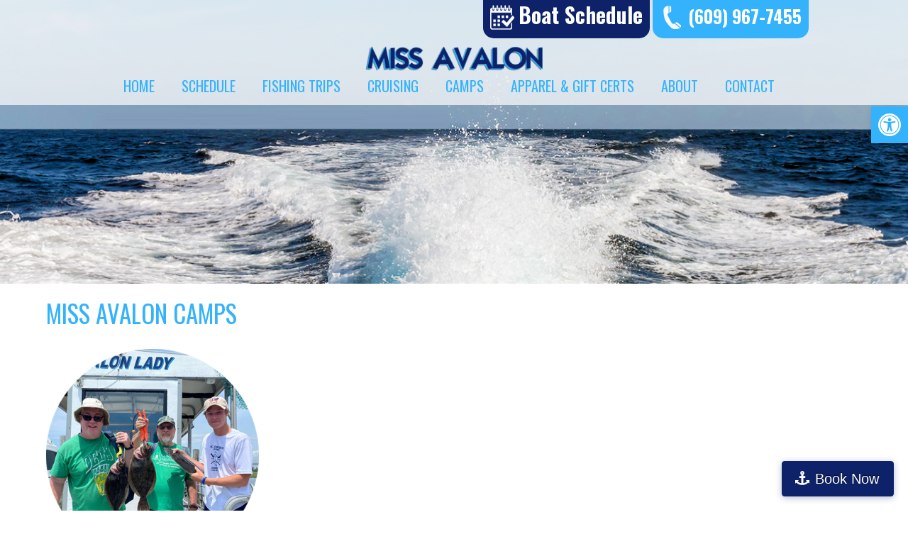

--- FILE ---
content_type: text/css
request_url: https://missavalon.com/wp-content/themes/vlm/style.css?ver=6.9
body_size: 12391
content:
/*
Theme Name: VLM
Theme URI: 
Author: VisionLine Media
Author URI: https://visionlinemedia.com/
Description:  An original theme.
Version: 1
License: GNU General Public License v2 or later
License URI: LICENSE
Text Domain: wp-bootstrap-starter
Tags: blog, custom-menu, featured-images, threaded-comments, translation-ready, right-sidebar, custom-background, e-commerce, theme-options, sticky-post, full-width-template
*/


body {
font-family: 'Open Sans', sans-serif;
    font-size: 16px;
    line-height: 1.42857143;
    color: #060606;
	background-color: #fff;
  margin: 0 auto;
  -webkit-font-smoothing: auto;
}
#logo {
    position: absolute;
    top: 55px;
    text-align: center;
    right: 0;
    left: 0;
    z-index: 9999;
    width: 529px;
    margin: 0 auto;
}
.so-widget-sow-tabs-default-e4c3ec3e16cb-7167 .sow-tabs .sow-tabs-tab-container .sow-tabs-tab .sow-tabs-title {
    line-height: 1;
    display: flex;
    align-items: center;
    font-family: 'oswald';
    text-transform: uppercase;
}
.lsow-posts-carousel .lsow-posts-carousel-item .lsow-read-more a:not(.lsow-button) {
    color: #000000 !important;
    font-size: 24px !important;
    line-height: 1;
    font-weight: 400 !important;
    text-transform: none !important;
    display: block;
    padding: 0;
    -webkit-transition: color 0.3s ease-in-out 0s;
    transition: color 0.3s ease-in-out 0s;
    text-align: right;
	
	
}
.lsow-posts-carousel .lsow-posts-carousel-item .lsow-read-more a:not(.lsow-button):after {
    display: none !important;

}


.lsow-portfolio-wrap .lsow-portfolio .lsow-portfolio-item .entry-title a {
    -webkit-transition: all .4s ease-in-out 0s;
    transition: all .4s ease-in-out 0s;
    color: #333;
    font-weight: 700;
}
.lsow-portfolio-wrap .lsow-portfolio .lsow-portfolio-item .lsow-project-image .lsow-image-info .lsow-post-title {
    padding: 10px;
    font-size: 18px;
    line-height: 28px;
    font-weight: 400;
    color: #fff;
    opacity: 1 !important;
    -webkit-transition: opacity .4s ease-in-out 0s;
    transition: opacity .4s ease-in-out 0s;
}
.lsow-portfolio-wrap .lsow-portfolio .lsow-portfolio-item .lsow-read-more a:not(.lsow-button) {
    color: #fff;
    font-size: 12px;
    line-height: 1;
    font-weight: 600;
    text-transform: uppercase;
    display: block;
    padding: 0;
    -webkit-transition: color 0.3s ease-in-out 0s;
    transition: color 0.3s ease-in-out 0s;
    position: relative;
    background-color: #dc0e0e;
    max-width: 100px;
    text-align: center;
    margin: 0px auto 0 auto;
    padding: 5px !important;
	color: #fff !important;
}
.news-right-sidebar {
    margin: 27px 0 0 0;
}
.wpspw_pro_post_thumb_widget {
	margin-top: 25px;
}

.news-title .widget-title {
	font-size: 40px;

	padding-top: 20px;
}
.home-reviews .widget-title {
	font-size: 40px;

	padding-top: 20px;
}
.testimonials-slider .widget-title {
	font-size: 40px;
	
	padding-top: 20px;
}
.services-title .widget-title {
	font-size: 40px;
	
	padding-top: 20px;
}

.home-events .widget-title {
	font-size: 40px;
	
	padding-top: 20px;
}
.home-logos-header .widget-title {
	font-size: 40px;
	
	padding-top: 20px;
}
.home-carousel .widget-title {
	font-size: 40px;
	
	padding-top: 20px;
}
.home-badge-text .widget-title {
	font-size: 35px;
	margin: 10px 0 10px 15px;
	padding-top: 20px;
	text-align: center;
}

.home-badge-text {
    font-size: 14px;
    text-align: center;
    margin: 90px auto 0 auto;
    padding: 0 20px !important;
    max-width: 600px;
}



.home-badge:hover {
	filter: brightness(1.2);
}

.home-post-thumbnail:hover {
	filter: brightness(1.2);
	
}
.home-badge h2 {
    padding: 10px 20px;
    color: #fff;
    background-color: rgb(222 135 3 / 75%);
    width: 100%;
}
.home-badge h2 a {

	color: #fff;
}
.home-badge-circle {
    text-align: center;
    width: 512px;
	height: 512px;
    border-radius: 500px;
    overflow: hidden;
	margin: 0 auto;
	-webkit-transition: all 300ms ease-in-out;
-moz-transition: all 300ms ease-in-out;
-ms-transition: all 300ms ease-in-out;
-o-transition: all 300ms ease-in-out;
transition: all 300ms ease-in-out;
}
.home-badge-circle .widget-title {
    background-color: rgb(13 34 104 / 60%);
    width: 512px;
    margin: 0 auto;
    position: relative;
    top: -190px;
    padding: 10px 0 150px 0;
}

.home-badge-circle .widget-title a {
    text-align: center;
    color: #fff;
    font-size: 60px;
    text-shadow: 1px 1px 1px #000;
    text-transform: none;
    font-weight: 300;
    position: relative;
    top: 20px;
}
.home-badge-circle:hover {
	filter: sepia(100%) saturate(300%) brightness(70%) hue-rotate(140deg);
}

.home-badge-circle-cta {
    margin: 0 auto;
    text-align: center;
}
.home-badge-circle-cta a {
    color: #fff;
    font-size: 12px;
    text-shadow: 1px 1px 1px #000;
    position: relative;
    top: -70px;
}
.home-badge-circle2 {
    text-align: center;
    width: 512px;
	height: 512px;
    border-radius: 500px;
    overflow: hidden;
	margin: 0 auto;
	-webkit-transition: all 300ms ease-in-out;
-moz-transition: all 300ms ease-in-out;
-ms-transition: all 300ms ease-in-out;
-o-transition: all 300ms ease-in-out;
transition: all 300ms ease-in-out;
}
.home-badge-circle2 .widget-title {
    background-color: rgb(52 179 252 / 60%);
    width: 512px;
    margin: 0 auto;
    position: relative;
    top: -190px;
   padding: 10px 50px 150px 50px;
}
.home-badge-circle2 .widget-title a {
    text-align: center;
    color: #fff;
    font-size: 30px;
    text-shadow: 1px 1px 1px #000;
    text-transform: uppercase;
}
.home-badge-circle2:hover {
filter: sepia(100%) saturate(300%) brightness(70%) hue-rotate(160deg);
}
.badge-header .widget-title {
	color: #fff;
	text-align: center;
	font-size: 54px;
	font-weight: 400;
	text-shadow: 1px 1px 1px #000;
	
}
.home-trips .widget-title {
	color: #fff;
	text-align: center;
	font-size: 54px;
	font-weight: 400;
	text-shadow: 1px 1px 1px #000;
	padding: 20px 0;
	
}
.customer-reviews .widget-title {
	color: #34b3fc;
	text-align: center;
	font-size: 54px;
	font-weight: 400;

	padding: 20px 0;
	
}
.badge-header {
    margin-top: -460px;
}
.home-badge-circle2 .widget-title a {
    text-align: center;
    color: #fff;
    font-size: 60px;
    text-shadow: 1px 1px 1px #000;
    text-transform: none;
    font-weight: 300;
    position: relative;
    top: 20px;
}
.home-blog-column {
    width: 31%;
    float: left;
    color: #fff;
    text-align: center;
    margin: 10px 12px;
	font-size: 12px;
}
.home-blog-column a { 
	color: #fff;
}

.home-blog-column .entry-title a {
	color: #99212f;
	font-weight: 700;
	text-transform: uppercase;
font-size: 20px;
	text-shadow: 1px 1px 1px #000;
	
}
.home-blog-column .entry-title {
    margin-bottom: 0;
    line-height: 1.2;
    padding-bottom: 0;
    margin-top: 10px;
    height: 58px;
}
.home-post-excerpt {
	background-color: #fff;
	padding: 0px 10px 10px 10px;
}
.home .post.hentry {
    margin-bottom: 0;
    width: 32%;
    float: left;
    color: #030303;
    margin: 10px 5px;
    font-size: 14px;
}
.home-read-more {
	background-image: url('images/more-link-arrow.png');
	background-position: right;
	background-repeat: no-repeat;
	font-family: 'open sans';
	font-size: 14px;
	color: #060606;
		padding: 20px 20px 20px 20px;
	border-radius: 5px;
		background-color: #ccc;	
	color: #000;
}
.post:nth-of-type(2n+1) .home-read-more {
background-image: url('images/more-link-arrow.png');
	background-position: right;
	background-repeat: no-repeat;
	background-color: #ccc;	
	color: #000;
}
.post:nth-of-type(2n+2) .home-read-more {
background-image: url('images/more-link-arrow.png');
	background-position: right;
	background-repeat: no-repeat;
background-color: #adadad;
	color: #fff;
}
.post:nth-of-type(2n+3) .home-read-more {
background-image: url('images/more-link-arrow.png');
	background-position: right;
	background-repeat: no-repeat;
	background-color: #333;
	color: #fff;
}
.post:nth-of-type(2n+1) .post-alternate a {
	color: #00aeef;
	text-transform: uppercase;
	font-weight: 900;
	font-size: 16px;
}
.post:nth-of-type(2n+2) .post-alternate a {
color: #ed1c24;
		text-transform: uppercase;
	font-weight: 900;
		font-size: 16px;
}
.post:nth-of-type(2n+3) .post-alternate a {
color: #777777;
		text-transform: uppercase;
	font-weight: 900;
		font-size: 16px;
}
.post-alternate {
    margin: 10px;
    height: 45px;
}
.post:nth-of-type(2n+1) .entry-content-alternate {
background-color: #a5e6c6;
	padding: 10px 12px;
}
.post:nth-of-type(2n+2) .entry-content-alternate {
background-color: #9bc2df;
	padding: 10px 12px;
}
.post:nth-of-type(2n+3) .entry-content-alternate {
background-color: pink;
	padding: 10px 12px;
}
.entry-content-home {
	    margin: 10px;
}

.page-blog-column {
    width: 31%;
    float: left;
    color: #000;
    text-align: center;
    margin: 10px 12px;
    font-size: 12px;
    min-height: 470px;
}
.page-blog-column .entry-title {
    margin-bottom: 0;
    line-height: 1.2;
    padding-bottom: 0;
    margin-top: 10px;
    height: 58px;
}
.page-blog-column .entry-title a {
	color: #333;
font-size: 18px;
	font-weight: 300;
}

border-bottom: 10px solid #fff;
    margin: 0 15px 0 0;
}
/** Jobs styling **/

body.single-jobs .wrap {
    padding-left: 0;
    padding-right: 0;
  
}
.job-post {
    max-width: 1151px !important;
	  margin-top: 80px !important;
	padding-top: 0 !important;
}

/** End Jobs styling **/
.team-column {
    text-align: center;
    width: 22%;
    float: left;
    background-color: #f1f1f1;
    margin: 0 10px 20px 10px;
    border: 1px solid #e7e7e7;
	padding: 10px;
}
.team-name {



}
.team-name a {
font-size: 20px;
	color: #333;
	font-weight: 700;
}
.team-position {
font-size: 16px;
	color: #333;
	font-weight: 400;
}
.team-thumbnail {
    border-radius: 200px !important;
    border: 5px solid #d5d5d5;
    overflow: hidden;
    margin: 0 15px;
}
.team-member-color {
	border-top: 5px solid #d5d5d5;
}
.event-color {
	display: none;
}
.so-widget-sow-tabs-default-e4c3ec3e16cb-7167 .sow-tabs .sow-tabs-tab-container {
    background-color: #34b3fc;
    display: flex;
    padding: 12px 10px 0px 10px;
    flex-wrap: wrap;
}
.mec-event-carousel-type2 .owl-next i, .mec-event-carousel-type2 .owl-prev i, .mec-event-carousel-type3 .owl-next i, .mec-event-carousel-type3 .owl-prev i, .mec-event-carousel-type4 .owl-next i, .mec-event-carousel-type4 .owl-prev i {
  font-size: 40px;
  color: #fff;
}
.mec-event-image {
display: flex;
  justify-content: center;
  align-items: center;
	width: 100% !important;
	height: 210px !important;
	overflow: hidden;
}
.mec-single-event .mec-event-export-module {
    display: none;
}
.mec-event-grid-classic .mec-event-title a {
    color: #202020 !important;
    transition: all .24s ease;
    font-family: 'open sans';
    font-weight: 700;
    font-size: 15px;
}
.mec-color, .mec-color-before :before, .mec-color-hover:hover, .mec-wrap .mec-color, .mec-wrap .mec-color-before :before, .mec-wrap .mec-color-hover:hover {
    color: #202020 !important;
}
.mec-bg-color, .mec-bg-color-hover:hover, .mec-wrap .mec-bg-color, .mec-wrap .mec-bg-color-hover:hover {
    background-color: #3347e4 !important;
}
.mec-wrap p {
    margin: 0 0 20px 0;
    color: #000000;
    font-size: 15px;
    line-height: 1.8;
    font-family: 'open sans';
}

.home-row1 {
	padding: 0 15px;
}
.home-row2 {
	padding: 0 15px;
}
.home-row3 {

}
.home-row4 {
	padding: 0 15px;
}
.home-column1 {
	padding: 0;
}
.home-column2 {
	padding: 0;
}
.home-column3 {

}
.home-column4 {
	padding: 0;
}
.post-thumbnail {
	float: right;
	margin: 10px;
}
.post-thumbnail2 {

	margin: 15px 0;
}
.post:nth-of-type(2n+1) .post-thumbnail-alternate {
	float: right;
	margin: 0 0px 10px 15px;
}
.post:nth-of-type(2n+2) .post-thumbnail-alternate {
	float: left;
	margin: 0 15px 10px 0;
}
.post:nth-of-type(2n+3) .post-thumbnail-alternate {
	float: right;
	margin: 0 0px 10px 15px;
}
.post:nth-of-type(2n+4) .post-thumbnail-alternate {
	float: left;
	margin: 0 15px 10px 0;
}

.post:nth-of-type(2n+5) .post-thumbnail-alternate {
	float: left;
	margin: 0 15px 10px 0;
}
.post:nth-of-type(2n+6) .post-thumbnail-alternate {
	float: right;
	margin: 0 0px 10px 15px;
}
blockquote {
    margin: 0 0 1rem;
    border-left: 5px solid #333;
    padding: 15px;
background-color: #f1f1f1;
}
.panel-title {
    padding: 10px 15px;
    background-color: #ccc;
    margin: 10px 0;
}
.panel-body {
	padding: 15px;
	border: 1px solid #ccc;
}

.featured {
	overflow: hidden;
}

.embed-responsive {
  position: relative;
  display: block;
  height: 0;
  padding: 0;
  overflow: hidden;
}
.embed-responsive .embed-responsive-item,
.embed-responsive iframe {
  position: absolute;
  top: 0;
  bottom: 0;
  left: 0;
  width: 100%;
  height: 100%;
  border: 0;
	 
}
.embed-responsive-16by9 {
  padding-bottom: 56.25%;
}
#home-section {
	
}
.top-widget {
    float: right;
    margin: 10px 0px 10px 20px;
    position: relative;
    z-index: 999;
}
.top-widget2 {

  float:right;
    color: #c42c3b;
    font-weight: 600;
    font-size: 14px;
    margin: 12px 0px 0px 10px;
    position: relative;
    z-index: 999;
}

.rollover {
    position: absolute;
    z-index: 9;
    top: 0;
	-webkit-transition: all 300ms ease-out;
-moz-transition: all 300ms ease-out;
-ms-transition: all 300ms ease-out;
-o-transition: all 300ms ease-out;
transition: all 300ms ease-out;
}
.rollover:hover {
opacity:0; 
filter:alpha(opacity=0); /* For IE8 and earlier */ 
}


.widget_sp_image:hover {

-webkit-filter: brightness(1.2); filter: brightness(1.2);
}
#header-wrapper {
height: 400px;
width: 100%;
}
.content-without-header {
    margin-top: 160px;
}
article,
aside,
details,
figcaption,
figure,
footer,
header,
main,
menu,
nav,
section,
summary {
  display: block;
}

audio,
canvas,
progress,
video {
  display: inline-block;
  vertical-align: baseline;
}

audio:not([controls]) {
  display: none;
  height: 0;
}

[hidden],
template {
  display: none;
}

a {
  background-color: transparent;
}

a:active,
a:hover {
  outline: 0;
}

dfn {
  font-style: italic;
}

mark {
  background: #ff0;
  color: #000;
}

small {
  font-size: 80%;
}

sub,
sup {
  font-size: 75%;
  line-height: 0;
  position: relative;
  vertical-align: baseline;
}

sup {
  top: -0.5em;
}

sub {
  bottom: -0.25em;
}

img {
  border: 0;
}

svg:not(:root) {
  overflow: hidden;
}

figure {
  margin: 1em 2.5rem;
}

hr {
    margin-top: 20px;
    margin-bottom: 20px;
    border: 0;
      border-top: 1px solid #cfcfcf;
    clear: both;
}

button {
  overflow: visible;
}

button,
select {
  text-transform: none;
}

button,
html input[type="button"],
input[type="reset"],
input[type="submit"] {
  -webkit-appearance: button;
  cursor: pointer;
}

button[disabled],
html input[disabled] {
  cursor: default;
}

button::-moz-focus-inner,
input::-moz-focus-inner {
  border: 0;
  padding: 0;
}

input {
  line-height: normal;
}

input[type="checkbox"],
input[type="radio"] {
  box-sizing: border-box;
  padding: 0;
}

input[type="number"]::-webkit-inner-spin-button,
input[type="number"]::-webkit-outer-spin-button {
  height: auto;
}



fieldset {
  border: 1px solid #c0c0c0;
  margin: 0 2px;
  padding: 0.35em 0.625em 0.75em;
}

legend {
  border: 0;
  padding: 0;
}

textarea {
  overflow: auto;
}

optgroup {
  font-weight: bold;
}

table {
  border-collapse: collapse;
  border-spacing: 0;
}

td,
th {
  padding: 0;
}

/*--------------------------------------------------------------
# Typography
--------------------------------------------------------------*/
.widget-title-footer {
	
}
.footer-widget-title {
	color: #fff;
	text-shadow: 1px 1px 1px #000;
	
}
.footer-widget {
	color: #102a84;
	font-family: 'oswald';
	font-size: 30px;
}
h1, h2, h3, h4, h5, h6 {
text-transform: uppercase;
	font-family: 'Oswald', sans-serif;
    font-weight: 700;
		color: #000;

}
h1 {
    font-size: 35px;
    padding: 0 0 10px 0;
    text-transform: uppercase;
    margin: 0 0 10px 0;

}
.homepage-content {
color: #fff;
	text-shadow: 1px 1px 1px #000;
}
.homepage-content h1 {
color: #fff;
	text-shadow: 1px 1px 1px #000;
	font-size: 110px;
}
h2 {
  font-size: 25px;
  padding-bottom: 0.3em;
  line-height: 1.25;
	color: #0d2268;
	font-weight: 400;
	text-transform: none;
}
h3 {
  font-size: 22px;
    line-height: 1.1;
		color: #0d2268;
	font-weight: 400;
	text-transform: none;
}
h4 {
  font-size: 20px;
   line-height: 1.1;
}
h5 {
    font-size: 24px;
    padding: 10px 0 0 0;
    margin: 0;
    font-weight: 400;
    text-shadow: 1px 1px 1px black;
	   line-height: 1.1;
}
.entry-meta {
	
margin: 10px 0;
}
p {
  margin-bottom: 1.5em;
}
h1.entry-title {
    font-size: 35px;
    margin: 20px 0;
	color: #34b3fc;
	font-weight: 400;
}
h2.entry-title {
}
h3.widget-title {
  font-size: 1.2rem;
}
.position {
	font-weight: 700;
	margin: 0 0 15px 0;
	font-size: 19px;
}
.news-row .entry-title {
    height: 50px;
    font-size: 19px;
    padding: 5px 0;
}
.news-row .post.hentry {
    margin-bottom: 0;
    width: 32%;
    float: left;
    color: #030303;
    margin: 10px 5px;
    font-size: 14px;
}
/*--------------------------------------------------------------
# Elements
--------------------------------------------------------------*/
img {
  height: auto;
  /* Make sure images are scaled correctly. */
  max-width: 100%;
  /* Adhere to container width. */
}

figure {
  margin: 1em 0;
  /* Extra wide images within figure tags don't overflow the content area. */
}

table {
  margin: 0 0 1.5em;
  width: 100%;
}

/*--------------------------------------------------------------
# IDX Impress Showcase
--------------------------------------------------------------*/
.idx-wrapper-template-default #header-wrapper {
display: none !important;
}
.idx-wrapper-template-default .col-lg-9 {
	width: 100% !important ;
	-ms-flex: 0 0 100% !important ;
    flex: 0 0 100% !important ;
    max-width: 100% !important ;
	margin-top: 130px !important;
}
.idx-wrapper-template-default .widget-area {
	display: none;
}
.impress-showcase-property {
    text-align: left;
    font-size: 14px;
    width: 32% !important;
    float: left;
    margin: 25px 7px;
	background-color: #fff;
	padding: 5px;
	box-shadow: 0 0 10px #000;
	min-height: 415px;
}
.impress-showcase-property span.impress-price {
    font-size: 24px;
    display: block;
    text-decoration: none;
    color: #333;
}
.impress-showcase-property, .impress-showcase-property p {
    text-align: left;
    font-size: 14px;
    color: #333;
}


.impress-row {
    width: auto !important;
    margin-left: -15px !important;
    margin-right: -15px !important;
    max-width: none !important;
}
@media screen and (min-width: 768px) {
	
  body:not(.theme-preset-active) #page-sub-header h1 {
    font-size: 3.750rem;
  }
  body:not(.theme-preset-active) #page-sub-header {
    font-size: 1.25rem;
  }
}
@media screen and (min-width: 992px) {
  #page-sub-header p {
    max-width: 43rem;
    margin: 0 auto;
  }
}
/*--------------------------------------------------------------
## Links
--------------------------------------------------------------*/
/*--------------------------------------------------------------
## Menus
--------------------------------------------------------------*/
.move-over a {
	margin-left: 540px !important;
}
.navbar-nav {
  position: relative;
  left: 395px;
  top: -10px;
}
body:not(.theme-preset-active) #masthead .navbar-nav > li > a {
	font-family: 'oswald';
    color: #34b3fc;
    padding: 40px 38px;
    font-weight: 400;
    font-size: 24px;
    text-transform: uppercase;
    background: url(images/menu-bullet.png);
    background-repeat: no-repeat;
       background-position: center 135px;
	
	 -webkit-transition: all 300ms ease-in-out;
-moz-transition: all 300ms ease-in-out;
-ms-transition: all 300ms ease-in-out;
-o-transition: all 300ms ease-in-out;
transition: all 300ms ease-in-out;
	  white-space: nowrap;
}
body:not(.theme-preset-active) #masthead .navbar-nav > li:first-child > a {

}
body:not(.theme-preset-active) #masthead .navbar-nav > li:last-child > a {

}
body:not(.theme-preset-active) #masthead .navbar-nav > li > a:hover {
   color: #34b3fc;
	
    background: url(images/menu-bullet.png);
    background-repeat: no-repeat;
    background-position: center;
	
}


body:not(.theme-preset-active) #masthead .navbar-nav > li.current_page_item > a {
   color: #34b3fc;
}
.dropdown-menu {
    position: absolute;
    top: 100%;
    left: 0;
    z-index: 1000;
    display: none;
    float: left;
    min-width: 10rem;
    padding: .5rem 0;
    margin: .125rem 0 0;
    font-size: 14px;
    color: #212529;
    text-align: left;
    list-style: none;
    background-color: #fff;
    background-clip: padding-box;
    border: 1px solid rgba(0,0,0,.15);
    border-radius: 0;
    text-transform: uppercase;
    box-shadow: 0 0 7px 0px rgba(0, 0, 0, 0.3);
}
.dropdown-item {
    display: block;
    width: 100%;
    padding: .25rem 1.5rem;
    clear: both;
    font-weight: 400;
    text-align: inherit;
    white-space: nowrap;
    background-color: transparent;
    border: 0;
 font-family: 'oswald';
    color: #34b3fc;
	font-size: 16px;
	 -webkit-transition-duration: 0.3s;
  transition-duration: 0.3s;
  -webkit-transition-property: color, background-color;
  transition-property: color, background-color;
}
.dropdown-item:hover { 
	color: #ccc !important;
}

.dropdown-toggle::after {
    display: none;
}
.navbar-brand {
  height: auto;
}

.navbar-toggle .icon-bar {
  background: #000 none repeat scroll 0 0;
}

.dropdown-menu .dropdown-toggle::after {
  border-bottom: 0.3em solid transparent;
  border-left: 0.3em solid;
  border-top: 0.3em solid transparent;
}

.dropdown.menu-item-has-children .dropdown.menu-item-has-children {
    position: relative;
}

.dropdown.menu-item-has-children .dropdown.menu-item-has-children>.dropdown-menu {
    top: 0;
    left: 100%;
    margin-top: -6px;
    margin-left: -1px;
    -webkit-border-radius: 0 6px 6px 6px;
    -moz-border-radius: 0 6px 6px;
    border-radius: 0 6px 6px 6px;
}
.dropdown.menu-item-has-children .dropdown.menu-item-has-children:hover>.dropdown-menu {
    display: block;
}

.dropdown.menu-item-has-children .dropdown.menu-item-has-children>a:after {
    display: block;
    content: " ";
    float: right;
    width: 0;
    height: 0;
    border-color: transparent;
    border-style: solid;
    border-width: 5px 0 5px 5px;
    border-left-color: #ccc;
    margin-top: 5px;
    margin-right: -10px;
}

.dropdown.menu-item-has-children .dropdown.menu-item-has-children:hover>a:after {
    border-left-color: #fff;
}

.dropdown.menu-item-has-children .dropdown.menu-item-has-children.pull-left {
    float: none;
}

.dropdown.menu-item-has-children .dropdown.menu-item-has-children.pull-left>.dropdown-menu {
    left: -100%;
    margin-left: 10px;
    -webkit-border-radius: 6px 0 6px 6px;
    -moz-border-radius: 6px 0 6px 6px;
    border-radius: 6px 0 6px 6px;
}
.navbar-expand-xl {
    -ms-flex-flow: row nowrap;
    flex-flow: row nowrap;
    -ms-flex-pack: end;
    justify-content: flex-end;
}
/* Small menu. */
.menu-toggle,
.main-navigation.toggled ul {
  display: block;
}

.dropdown-item {
  line-height: 1.2;
  padding-bottom: 0.313rem;
  padding-top: 0.313rem;
	white-space:nowrap;
}

.dropdown-menu {
  min-width: 12.500rem;
}

.dropdown .open .dropdown-menu {
  display: block;
  left: 12.250em;
  top: 0;
}


.dropdown-menu .dropdown-item:hover {
  background: transparent;
}
.dropdown-menu .dropdown-item:focus {
color: #000;
}
.justify-content-end {
    -ms-flex-pack: start!important;
    justify-content: flex-start!important;
}
.container-fluid {
  width: 100%;
  max-width: 1440px;
}
/* =Top Menu
-------------------------------------------------------------- */
/*Use this if edge to edge design
 * 
 *  
*/
#top-menu-container {
    display: block;
    max-width: 1870px;
    margin: 0 auto;
}

.top-menu {
	float: right;
	margin: 0;
    padding: 0;
}
#top-menu-wrapper {
    width: 100%;
    top: 0px;
    margin: auto;

}
.top-menu li {
	display: inline;
	list-style-type: none;
}

.top-menu li a {
font-family: 'oswald';
    color: #fff;
    font-size: 25px;
    
    font-weight: 700;
}
.nav-phone {
    position: relative;
 
    background-image: url(images/icon-phone.png) !important;
    background-position: 15px center !important;
    background-repeat: no-repeat !important;
    padding: 22px 10px 15px 50px !important;
    border-radius: 0 0 15px 15px;
    background-color: #34b3fc;
}
.nav-schedule {
	
    position: relative;

    background-image: url(images/icon-calendar.png) !important;
    background-position: 10px center !important;
    background-repeat: no-repeat !important;
    padding: 22px 10px 15px 50px !important;
    border-radius: 0 0 15px 15px;
    background-color: #0d2268;
}
.nav-schedule a {
	font-size: 30px !important;
}
.mega-nav-phone {
    background-image: url(images/icon-phone.png) !important;
    background-position: 0 10px !important;
    background-repeat: no-repeat !important;
    padding: 0px 0px 0px 10px !important;
}
.nav-search {
	 background-image: url(images/icon-search.png) !important;
    background-position: 0 12px !important;
    background-repeat: no-repeat !important;
    padding: 10px 0px 10px 20px !important;
}
.mega-nav-search {
    background-image: url(images/icon-search.png) !important;
    background-position: 0 10px !important;
    background-repeat: no-repeat !important;
    padding: 0px 0px 0px 15px !important;
}
.top-menu > li:first-child > a {
	border-left: none;
}
.top-menu li a:hover {
	color: #ccc;
}
.blog-nav .active:after {
    display: none;
}
.caret {
    display: none;
}
.search-menu a {
	color: #664069!important;
	font-size: 15px !important;
	font-weight: 400 !important;
}

.hover-underline-animation {
   
    margin: 0;
    padding: 0;
	 
   
    background-repeat: no-repeat;
    background-position: 0 8px;
}
.hover-underline-animation a {
    display: inline-block;
    position: relative;
    margin: 0;
    padding: 0;
	
}
.hover-underline-animation a:after {
  content: '';
  position: absolute;
  width: 100%;
  transform: scaleX(0);
  height: 5px;
  bottom: 0;
  left: 0;
  background-color: #1eb6bb;
  transform-origin: bottom left;
  transition: transform 0.20s ease-out;
}

.hover-underline-animation a:hover:after {
  transform: scaleX(1);
  transform-origin: bottom left;
}



.nav-link {
    display: block;
    padding: .5rem 1rem;
    font-size: 16px;
    color: #333;
	text-transform: uppercase;
	font-weight: 700;
	
}
.navbar-nav .dropdown-menu {
    position: absolute;
    float: none;
}
#main-header {
    position: fixed;
	height: 148px;
    z-index: 9999;
    width: 100%;
     background-color: rgba(255, 255, 255, 0.7);
    padding: 0px 0;
	-webkit-transition: background 300ms ease-in-out;
-moz-transition: background 300ms ease-in-out;
-ms-transition: background 300ms ease-in-out;
-o-transition: background 300ms ease-in-out;
transition: background 300ms ease-in-out;
}

#masthead nav {
  padding-left: 0;
  padding-right: 0;
	
	
}
.site-header {

    height: 30px;
    padding: 5px 0;
    position: relative;
    top: 0px;
   
}
.make-opaque {
	background-color: #fff !important;
}
.navbar-brand {
    display: none;
}
.navbar-brand > a {
  color: rgba(0, 0, 0, 0.9);
  font-size: 1.1rem;
  outline: medium none;
  text-decoration: none;
  color: #fff;
  font-weight: 700;
}

.navbar-brand > a:visited, .navbar-brand > a:hover {
  text-decoration: none;
}

#page-sub-header {
  position: relative;
  padding-top: 5rem;
  padding-bottom: 0;
  text-align: center;
  font-size: 1.25rem;
  background-size: cover !important;
	
}

body:not(.theme-preset-active) #page-sub-header h1 {
  line-height: 1.6;
  font-size: 4rem;
  color: #563e7c;
  margin: 0 0 1rem;
  border: 0;
  padding: 0;
}

#page-sub-header p {
  margin-bottom: 0;
  line-height: 1.4;
  font-size: 1.25rem;
  font-weight: 300;
}
body:not(.theme-preset-active) #page-sub-header p {
color: #212529;
}
a.page-scroller {
  color: #333;
  font-size: 2.6rem;
  display: inline-block;
  margin-top: 2rem;
}


@media screen and (min-width: 37.5em) {
  .menu-toggle {
    display: none;
  }
}
@media screen and (min-width: 769px) {
  .dropdown-menu li > .dropdown-menu {
    right: -9.875rem;
    top: 1.375rem;
  }
}

.site-main .comment-navigation,
.site-main .posts-navigation,
.site-main .post-navigation {
  margin: 0 0 1.5em;
  overflow: hidden;
}

.comment-navigation .nav-previous,
.posts-navigation .nav-previous,
.post-navigation .nav-previous {
  float: left;
  width: 50%;
}

.comment-navigation .nav-next,
.posts-navigation .nav-next,
.post-navigation .nav-next {
  float: right;
  text-align: right;
  width: 50%;
}
.comment-content.card-block {
  padding: 20px;
}

.navigation.post-navigation {
  padding-top: 1.875rem;
}

.post-navigation .nav-previous a,
.post-navigation .nav-next a {
	font-size: 14px;
  border: 0px solid #ddd;
  border-radius: 0;
  display: inline-block;
  padding: 0.313rem 0.875rem;
  text-decoration: none;
}

.post-navigation .nav-next a::after {
  content: " \2192";
}

.post-navigation .nav-previous a::before {
  content: "\2190 ";
}

.post-navigation .nav-previous a:hover,
.post-navigation .nav-next a:hover {
  background: #eee none repeat scroll 0 0;
}
.post-category {
	padding: 0 0 15px 0;
}

/*--------------------------------------------------------------
# Accessibility
--------------------------------------------------------------*/
/* Text meant only for screen readers. */
.screen-reader-text {
  clip: rect(1px, 1px, 1px, 1px);
  position: absolute !important;
  height: 1px;
  width: 1px;
  overflow: hidden;
  word-wrap: normal !important;
  /* Many screen reader and browser combinations announce broken words as they would appear visually. */
}
.screen-reader-text:focus {
  background-color: #f1f1f1;
  border-radius: 3px;
  box-shadow: 0 0 2px 2px rgba(0, 0, 0, 0.6);
  clip: auto !important;
  color: #21759b;
  display: block;
  font-size: 14px;
  font-size: 0.875rem;
  font-weight: bold;
  height: auto;
  left: 0.313rem;
  line-height: normal;
  padding: 0.938rem 1.438rem 0.875rem;
  text-decoration: none;
  top: 0.313rem;
  width: auto;
  z-index: 100000;
  /* Above WP toolbar. */
}

/* Do not show the outline on the skip link target. */
#content[tabindex="-1"]:focus {
  outline: 0;
}

/*--------------------------------------------------------------
# Alignments
--------------------------------------------------------------*/
.alignleft {
  display: inline;
  float: left;
  margin-right: 1.5em;
}

.alignright {
  display: inline;
  float: right;
  margin-left: 1.5em;
}

.aligncenter {
  clear: both;
  display: block;
  margin-left: auto;
  margin-right: auto;
}

a img.alignright {
  float: right;
  margin: 0.313rem 0 1.25rem 1.25rem;
}

a img.alignnone {
  margin: 0.313rem 1.25rem 1.25rem 0;
}

a img.alignleft {
  float: left;
  margin: 0.313rem 1.25rem 1.25rem 0;
}

a img.aligncenter {
  display: block;
  margin-left: auto;
  margin-right: auto;
}

.wp-caption.alignnone {
  margin: 0.313rem 1.25rem 1.25rem 0;
}

.wp-caption.alignleft {
  margin: 0.313rem 1.25rem 1.25rem 0;
}

.wp-caption.alignright {
  margin: 0.313rem 0 1.25rem 1.25rem;
}

/*--------------------------------------------------------------
# Clearings
--------------------------------------------------------------*/
.clear:before,
.clear:after,
.entry-content:before,
.entry-content:after,
.comment-content:before,
.comment-content:after,
.site-header:before,
.site-header:after,
.site-content:before,
.site-content:after,
.site-footer:before,
.site-footer:after {
  content: "";
  display: table;
  table-layout: fixed;
}

.clear:after,
.entry-content:after,
.comment-content:after,
.site-header:after,
.site-content:after,
.site-footer:after {
  clear: both;
}

/*--------------------------------------------------------------
# Widgets
--------------------------------------------------------------*/
.widget {

}
.widget select {
  max-width: 100%;
}

.widget_search .search-form input[type="submit"] {
  display: none;
}

.nav > li > a:focus,
.nav > li > a:hover {
  background-color: #eee;
  text-decoration: none;
}
.half-rule {
  width: 6rem;
  margin: 2.5rem 0;
}
.widget_categories .nav-link {
  display: inline-block;
}

/*--------------------------------------------------------------
# Content
--------------------------------------------------------------*/
/*--------------------------------------------------------------
## Posts and pages
--------------------------------------------------------------*/
#content.site-content {

background-color: #fff;

}
.sticky .entry-title::before {
  content: '\f08d';
  font-family: "Font Awesome\ 5 Free";
  font-size: 1.563rem;
  left: -2.5rem;
  position: absolute;
  top: 0.375rem;
  font-weight: 900;
}

.sticky .entry-title {
  position: relative;
}

.single .byline, .group-blog .byline {
    display: none;
}

.page-content,
.entry-content,
.entry-summary {

}

.page-links {
  clear: both;
  margin: 0 0 1.5em;
}

.page-template-blank-page .entry-content,
.blank-page-with-container .entry-content {
  margin-top: 0;
}

.post.hentry {
  margin-bottom: 0;
}

.posted-on, .byline, .comments-link {
  color: #9a9a9a;
}

.entry-title > a {
  color: inherit;
}

/*--------------------------------------------------------------
## Comments
--------------------------------------------------------------*/
.comment-content a {
  word-wrap: break-word;
}

.bypostauthor {
  display: block;
}

.comment-body .pull-left {
  padding-right: 0.625rem;
}

.comment-list .comment {
  display: block;
}

.comment-list {
  padding-left: 0;
}

.comments-title {
  font-size: 1.125rem;
}

.comment-list .pingback {
  border-top: 1px solid rgba(0, 0, 0, 0.125);
  padding: 0.563rem 0;
}

.comment-list .pingback:first-child {
  border: medium none;
}

/*--------------------------------------------------------------
# Infinite scroll
--------------------------------------------------------------*/
/* Globally hidden elements when Infinite Scroll is supported and in use. */
.infinite-scroll .posts-navigation,
.infinite-scroll.neverending .site-footer {
  /* Theme Footer (when set to scrolling) */
  display: none;
}

/* When Infinite Scroll has reached its end we need to re-display elements that were hidden (via .neverending) before. */
.infinity-end.neverending .site-footer {
  display: block;
}

/*--------------------------------------------------------------
# Media
--------------------------------------------------------------*/
.page-content .wp-smiley,
.entry-content .wp-smiley,
.comment-content .wp-smiley {
  border: none;
  margin-bottom: 0;
  margin-top: 0;
  padding: 0;
}

/* Make sure embeds and iframes fit their containers. */
embed,
iframe,
object {
  max-width: 100%;
}

/*--------------------------------------------------------------
## Captions
--------------------------------------------------------------*/
.wp-caption {
  background: #f1f1f1 none repeat scroll 0 0;
  border: 1px solid #f0f0f0;
  max-width: 96%;
  padding: 0.313rem 0.313rem 0;
  text-align: center;
}
.wp-caption img[class*="wp-image-"] {
  border: 0 none;
  height: auto;
  margin: 0;
  max-width: 100%;
  padding: 0;
  width: auto;
}
.wp-caption .wp-caption-text {
  font-size: 0.688rem;
  line-height: 1.063rem;
  margin: 0;
  padding: 0.625rem;
}

.wp-caption-text {
  text-align: center;
}

/*--------------------------------------------------------------
## Galleries
--------------------------------------------------------------*/
.gallery {
  margin-bottom: 1.5em;
}

.gallery-item {
  display: inline-block;
  text-align: center;
  vertical-align: top;
  width: 100%;
}
.gallery-item .gallery-columns-2 {
  max-width: 50%;
}
.gallery-item .gallery-columns-3 {
  max-width: 33.33333%;
}
.gallery-item .gallery-columns-4 {
  max-width: 25%;
}
.gallery-item .gallery-columns-5 {
  max-width: 20%;
}
.gallery-item .gallery-columns-6 {
  max-width: 16.66667%;
}
.gallery-item .gallery-columns-7 {
  max-width: 14.28571%;
}
.gallery-item .gallery-columns-8 {
  max-width: 12.5%;
}
.gallery-item .gallery-columns-9 {
  max-width: 11.11111%;
}

.gallery-caption {
  display: block;
}

/*--------------------------------------------------------------
# Plugin Compatibility
--------------------------------------------------------------*/
/*--------------------------------------------------------------
## Woocommerce
--------------------------------------------------------------*/

mark {
   display: none;
}


.woocommerce-page #header-wrapper {
	display: none;
}
.woocommerce-page .site-main {
	margin-top: 190px;
	
}
.widget_shopping_cart {
    
}
.shop-sidebar-title {
	font-size: 18px;
	text-transform: uppercase;
}
#navContainer {
    margin-top: 190px;
    border: 1px solid #c3c3c3;
    padding: 20px;
    margin-bottom: 20px;
}
#navContainer .nav-link {
    display: block;
    padding: .5rem 1rem;
    font-size: 16px;
    color: #333;
	text-transform: uppercase;
	font-weight: 700;
	border-bottom: 1px solid #ccc;
	
}
.woocommerce-content {
	margin-top: 15px;
}
.woocommerce span.onsale {
    min-height: 3.236em;
    min-width: 3.236em;
    padding: .202em;
    font-size: 1em;
    font-weight: 700;
    position: absolute;
    text-align: center;
    line-height: 3.236;
    top: -.5em;
    left: -.5em;
    margin: 0;
    border-radius: 100%;
    background-color: #333333;
    color: #fff;
    font-size: .857em;
    z-index: 9;
}
.woocommerce form .form-row textarea {
    height: 200px;
    line-height: 1.5;
    display: block;
    box-shadow: none;
    width: 100% !important;
    min-width: 400px;
}
.woocommerce div.product p.price, .woocommerce div.product span.price {
    color: #414141;
    font-size: 1.25em;
    font-weight: 700;
}
.woocommerce ul.products li.product .price {
    color: #414141;
    display: block;
    font-weight: 700;
    margin-bottom: 0.5em;
    font-size: .857em;
}
.shop_table.shop_table_responsive.woocommerce-cart-form__contents button[type="submit"], .form-row.place-order button[type="submit"], .single-product .summary.entry-summary button[type="submit"] {
   
    -webkit-transition: color 0.15s ease-in-out, background-color 0.15s ease-in-out, border-color 0.15s ease-in-out, -webkit-box-shadow 0.15s ease-in-out;
    transition: color 0.15s ease-in-out, background-color 0.15s ease-in-out, border-color 0.15s ease-in-out, -webkit-box-shadow 0.15s ease-in-out;
    -o-transition: color 0.15s ease-in-out, background-color 0.15s ease-in-out, border-color 0.15s ease-in-out, box-shadow 0.15s ease-in-out;
    transition: color 0.15s ease-in-out, background-color 0.15s ease-in-out, border-color 0.15s ease-in-out, box-shadow 0.15s ease-in-out;
    transition: color 0.15s ease-in-out, background-color 0.15s ease-in-out, border-color 0.15s ease-in-out, box-shadow 0.15s ease-in-out, -webkit-box-shadow 0.15s ease-in-out;
    padding: 0.5rem 1.25rem;
    color: #fff;
    background-color: #34b3fc;
    border-color: #34b3fc;
    float: right;

}
.woocommerce #respond input#submit, .woocommerce a.button, .woocommerce button.button, .woocommerce input.button {
    color: #ffffff;
    background-color: #34b3fc;
    border-radius: 9px;
}
.woocommerce-cart-form .shop_table .coupon .input-text {
  width: 8.313rem !important;
}

.variations_form .variations .value > select {
  margin-bottom: 0.625rem;
}

.woocommerce-MyAccount-content .col-1,
.woocommerce-MyAccount-content .col-2 {
  max-width: 100%;
}

/*--------------------------------------------------------------
## Elementor
--------------------------------------------------------------*/
.elementor-page article .entry-footer {
  display: none;
}

.elementor-page.page-template-fullwidth #content.site-content {
  padding-bottom: 0;
  padding-top: 0;
}

.elementor-page .entry-content {
  margin-top: 0;
}

/*--------------------------------------------------------------
## Visual Composer
--------------------------------------------------------------*/
.vc_desktop article .entry-footer {
  display: none;
}

.vc_desktop #content.site-content {
  padding-bottom: 0;
  padding-top: 0;
}

.vc_desktop .entry-content {
  margin-top: 0;
}

/*--------------------------------------------------------------
# Footer
--------------------------------------------------------------*/
/* =Footer Menu

----------------------------------------------------------- */

.footer-menu {
	margin-left: 0;
    padding: 0;
}

.footer-menu li {
	display: inline;
	list-style-type: none;
}
.footer-menu li a {
	border-left: 1px solid #333;
	color: #333;
	padding: 0 8px;
}
.footer-menu > li:first-child > a {
    border-left: none;
    padding: 0 8px 0 0;
}
.footer-menu li a:hover {
	color: #222;
}
.footer-menu > li:first-child > a {
	border-left: none;
	padding: 0 8px 0 0;
}

.mapp-layout{
  width:100% !important;
  overflow: hidden;
}
.mapp-dir-addr {
    width: 100% !important;

}
.mapp-dir-arrows {
    width: 10px;
    height: 12px;
    background-position: -10px -489px;
    position: relative;
    top: 0px;
    left: 97%;
}
a {
	color: #34b3fc;
}
#blog-footer {
	background-color: #fff;
	padding: 15px 0;
}

.copyright a {
		font-size: 12px;
	color: #102a84;
}
.copyright {
		color: #34b3fc;
  font-size:12px;
  margin-bottom: 0;
  text-align: left;
}

.footer-1 {
	
}
.footer-1 .footer-widget-title {

}
.footer-2 {

}
.footer-2 .footer-widget-title {
	
}
.footer-3 {

}
.footer-3 .footer-widget-title {
	
}
.mapp-layout .mapp-iw * {
    text-shadow: none;
}



/*--------------------------------------------------------------
# For Smart Slider
--------------------------------------------------------------*/


/*--------------------------------------------------------------
# For Testimonial Slider
--------------------------------------------------------------*/
div#n2-ss-3 .n2-style-8297e68a2ed211acb18fb2bcebe1e271-dot {
    background: RGBA(0,0,0,0);
    opacity: 1;
    padding: 15px 15px 15px 15px;
    box-shadow: none;
    border: 0px solid RGBA(0,0,0,1);
    border-radius: 50px;
    margin: 2px;
 background-image: url(images/btn-off.png) !important;
    background-repeat: no-repeat !important;
    background-position: top center !important;
}

div#n2-ss-3 .n2-style-8297e68a2ed211acb18fb2bcebe1e271-dot.n2-active, div#n2-ss-3 .n2-style-ed487331a3a3c622dec16b6cb3fcd77c-dot:HOVER, div#n2-ss-3 .n2-style-ed487331a3a3c622dec16b6cb3fcd77c-dot:FOCUS {
    background: RGBA(29,129,249,0);
    background-image: url(images/btn-on.png) !important;
    background-repeat: no-repeat !important;
    background-position: top center !important;
}


/*--------------------------------------------------------------
# For Home Slider
--------------------------------------------------------------*/
div#n2-ss-2 .n2-style-b4c18763f0ad03a770e42052b6725e2e-dot.n2-active, div#n2-ss-2 .n2-style-b4c18763f0ad03a770e42052b6725e2e-dot:HOVER, div#n2-ss-2 .n2-style-b4c18763f0ad03a770e42052b6725e2e-dot:FOCUS {
    background: RGBA(255,255,255,0);
     background-image: url(images/btn-on.png) !important;
    background-position: top center;
    background-repeat: no-repeat;
}
div#n2-ss-2 .n2-style-b4c18763f0ad03a770e42052b6725e2e-dot {
    background: RGBA(255,255,255,0);
    opacity: 1;
    padding: 15px 15px 15px 15px;
    box-shadow: none;
    border: 0px solid RGBA(0,0,0,1);
    border-radius: 50px;
    margin: 4px;
      background-image: url(images/btn-off.png) !important;
    background-repeat: no-repeat;
    background-position: top center;
}


/*--------------------------------------------------------------
# For News Picture Left Slider
--------------------------------------------------------------*/
div#n2-ss-4 .n2-style-5e570d15f1c418b6ef8c88b6b399e259-dot {
    background: RGBA(29,129,249,0);
    opacity: 1;
    padding: 15px 15px 15px 15px;
    box-shadow: none;
    border: 0px solid RGBA(0,0,0,1);
    border-radius: 50px;
    margin: 0 2px;
      background-image: url(images/btn-off.png) !important;
    background-position: top center;
    background-repeat: no-repeat;
}
div#n2-ss-4 .n2-style-5e570d15f1c418b6ef8c88b6b399e259-dot.n2-active, div#n2-ss-4 .n2-style-5e570d15f1c418b6ef8c88b6b399e259-dot:HOVER, div#n2-ss-4 .n2-style-5e570d15f1c418b6ef8c88b6b399e259-dot:FOCUS {
    background: RGBA(0,0,0,0);
     background-image: url(images/btn-on.png) !important;
    background-position: top center;
    background-repeat: no-repeat;
}

/*--------------------------------------------------------------
# For News Picture Right Slider
--------------------------------------------------------------*/
div#n2-ss-6 .n2-style-b4c18763f0ad03a770e42052b6725e2e-dot {
    background: RGBA(255,255,255,0);
    opacity: 1;
    padding: 15px 15px 15px 15px;
    box-shadow: none;
    border: 0px solid RGBA(0,0,0,1);
    border-radius: 50px;
    margin: 4px;
    background-image: url(images/btn-off.png) !important;
    background-position: top center;
    background-repeat: no-repeat;
}
div#n2-ss-6 .n2-style-b4c18763f0ad03a770e42052b6725e2e-dot.n2-active, div#n2-ss-6 .n2-style-b4c18763f0ad03a770e42052b6725e2e-dot:HOVER, div#n2-ss-6 .n2-style-b4c18763f0ad03a770e42052b6725e2e-dot:FOCUS {
    background: RGBA(255,255,255,0);
   background-image: url(images/btn-on.png) !important;
    background-position: top center;
    background-repeat: no-repeat;
}





.n2-ss-layer[data-sstype="col"] {
    margin: 10px 0px !important;
}
div#n2-ss-3 .n2-ss-control-bullet {
    visibility: hidden;
    text-align: center;
    justify-content: center;
    z-index: 14;
    left: 0px;
}

#n2-ss-3-arrow-next {
    background-image: url(images/arrow-next.png) !important;
    background-repeat: no-repeat !important;
    height: 20px !important;
    width: 23px !important;
}
#n2-ss-3-arrow-previous {
    background-image: url(images/arrow-previous.png) !important;
    background-repeat: no-repeat !important;
    background-position: top center !important;
   left: 220px !important;
  height: 20px !important;
    width: 38px !important;

}
.home-hero h2 {
padding: 0;
	text-transform: uppercase;
    font-size: 72px !important;
    font-weight: 700;
    text-shadow: 1px 1px 1px #000 !important;
}
.home-hero {
    display: block;
    position: relative;
    padding: 10px 20px;
    top: 470px;
    font-size: 72px !important;
    font-weight: 700;
    background-color: rgb(16 42 132 / 49%);
    text-shadow: 1px 1px 1px #000 !important;
}

.btn-alert {
  color: #fff;
  text-shadow: 1px 1px 1px #000;
  font-family: 'oswald';
  font-size: 30px !important;
  font-weight: 300 !important;
  background-image: url('images/icon-anchor.png'), url('images/icon-anchor.png');
  background-repeat: no-repeat, no-repeat;
  background-position: left, right;
  padding: 0 40px !important;
  position: relative;
  
-webkit-transition: background 300ms ease-in-out !important;
-moz-transition: background 300ms ease-in-out !important;
-ms-transition: background 300ms ease-in-out !important;
-o-transition: background 300ms ease-in-out !important;
transition: background 300ms ease-in-out !important;
}
.btn-alert:hover { 
	 color: #ccc;
	 background-position: right, left !important;
}
.page-template-landing-page #main-header {
	display: none;
}
.page-template-landing-page #blog-footer {
	display: none;
}
.landing-page-content {
	margin-top: 0;
}

.cvwp-video-player {
    margin: 20px 0;
}
.home .lsow-container ul.slick-dots li button:hover, .home .lsow-container ul.slick-dots li.slick-active button {
	background-image: url('images/btn-off.png') !important;
  border: 0px !important;
		background-position: top center;
	background-repeat: no-repeat;
}
.lsow-container ul.slick-dots li button {
	background-image: url('images/btn-on.png') !important;
    border: 0px !important;
    width: 20px !important;
    height: 20px !important;
	background-position: top center;
	background-repeat: no-repeat;
}
.btn {
    display: inline-block;
    font-weight: 400;
    text-align: center;
    white-space: nowrap;
    vertical-align: middle;
    -webkit-user-select: none;
    -moz-user-select: none;
    -ms-user-select: none;
    user-select: none;
    border: 1px solid transparent !important;
    padding: 0.375rem 0.75rem;
    font-size: 1rem;
    line-height: 1.5;
    border-radius: 0;
    transition: color 0.15s ease-in-out, background-color 0.15s ease-in-out, border-color 0.15s ease-in-out, box-shadow 0.15s ease-in-out;
}
.lsow-button {
	 border-color: #000000 !important;
	background-color: #000000 !important;
	
}
.lsow-button:hover {
	 border-color: #ccc !important;
	background-color: #ccc !important;
	text-decoration: none;
}
.btn-primary, .btn-success, input[type="button"], input[type="reset"], input[type="submit"], .btn-outline-primary, .button.add_to_cart_button, .wc-proceed-to-checkout .checkout-button.button, .price_slider_amount button[type="submit"] {
border-color: #34b3fc !important;
    background-color: #34b3fc !important;
	color: #fff;
	margin: 20px 0;
}
.btn-success:hover, .btn-primary:hover {
	background-color: #ccc !important;
}

.sp_wpspwpost_static.wpspw-design-2 .wpspw-readmorebtn {
  border-color: #000000 !important;
	background-color: #000000 !important;
	color: #fff;
    margin: 10px 0;
    transition: all .3s ease;
    font-weight: 700;
    padding: 5px 15px;
}
.sp_wpspwpost_static.wpspw-design-2 .wpspw-readmorebtn:hover {
	background-color: #ccc !important;
}
.wpspw-post-title {
	font-size: 14px;
	line-height: 1.1;
}

.sp_wpspwpost_static.wpspw-design-2 .wpspw-post-details-wrapper {
    width: 100%;
    float: left;
    background: #fefefe;
    padding: 0px 15px;
    box-sizing: border-box;
}
.wpspw-column, .wpspw-columns {
    padding-left: 5px;
    padding-right: 5px;

}
.wpspw-post-content div {
    padding-bottom: 7px;
    font-size: 14px;
}
.wpspw-post-title a {
    text-decoration: none !important;
    border-bottom: 0px !important;
    font-weight: 700;
    color: #000 !important;
}
.sp_wpspwpost_static.wpspw-design-w3 .wpspw-post-image-bg {
    background: #f1f1f1;
    height: 70px;
    line-height: 0;
    overflow: hidden;
    position: relative;
    width: 100%;
}

.wpcf7-submit {
	font-size: 15px !important;
	text-transform: uppercase;
}
.wpcf7-checkbox{
	border: 0;
}


input-group > :not(:last-child).custom-select, .input-group > :not(:last-child).form-control{
font-size: 11px;
} 
.btn:active {
 
	box-shadow: none !important;
}
a {
outline: medium none !important;
}
.btn:focus {
  outline: none !important; 
	box-shadow: none !important; 

}
	.alignleft {
 max-width: 50%
}
			.alignright {
 max-width: 50%
}

	
/*--------------------------------------------------------------
# Media Query
--------------------------------------------------------------*/
@media only screen and (max-width: 1915px) {
body:not(.theme-preset-active) #masthead .navbar-nav > li > a {  
  padding: 40px 19px;
  font-size: 20px;
}
	.navbar-nav {
  position: relative;
  left: 200px;
  top: -10px;
}
	#top-menu-container {
  max-width: 1500px;
}
	.home-badge-circle {
  width: 420px;
  height: 420px;

}
	

	.home-badge-circle .widget-title {
  width: 420px;
}
	.home-badge-circle .widget-title a {
  font-size: 50px;
			
}
	
		.home-badge-circle2 {
  width: 420px;
  height: 420px;

}
	.home-badge-circle2 .widget-title a {
  font-size: 50px;
}
		.home-badge-circle2 .widget-title {
  width: 420px;
}
	
}
@media only screen and (max-width: 1826px) {
	div#n2-ss-3 .n2-ss-control-bullet {
    left: 70px;
}
}
@media only screen and (max-width: 1700px) {
	
	
	
	
	.homepage-content h1 {
  font-size: 70px;
}
	.badge-header .widget-title {
  font-size: 45px;

}
	.home-trips .widget-title {
  font-size: 45px;

}
	.customer-reviews .widget-title {
 font-size: 45px;
}
}
@media only screen and (max-width: 1540px) {
	
	

	.home-badge-circle .widget-title {
  width: 320px;
		top: -130px;
padding: 10px 0 80px 0;
}
	.home-badge-circle .widget-title a {
  font-size: 50px;
			
}
	.home-badge-circle .widget-title a {
  font-size: 40px;
}
		.home-badge-circle2 {
  width: 320px;
  height: 320px;

}
	.home-badge-circle2 .widget-title a {
  font-size: 50px;
}
		.home-badge-circle2 .widget-title {
  width: 320px;
			top: -130px;
padding: 0px 50px 80px 50px;
}
	.home-badge-circle2 .widget-title a {
  font-size: 40px;
}
	
#logo {
  top: 65px;
  width: 250px;
}
	.home-hero h2 {
  font-size: 55px !important;

}
	.move-over a {
  margin-left: inherit !important;
}
	.navbar-nav {
  position: relative;
  left: 90px;
  top: 20px;
}
.container-fluid {
    max-width: 1151px;
}
#top-menu-container {
  max-width: 1000px;
}
	
	body:not(.theme-preset-active) #masthead .navbar-nav > li > a {
 
background-size: 40px !important;
}
}

/*--------------------------------------------------------------
## Notebook
--------------------------------------------------------------*/
@media only screen and (max-width: 1280px) {
  html {
    font-size: 95%;
  }
}

@media screen and (max-width: 1199px) {

	.homepage-content h1 {
  font-size: 40px;
}
		.badge-header .widget-title {
  font-size: 35px;

}
	.home-trips .widget-title {
  font-size: 35px;

}
	.customer-reviews .widget-title {
 font-size: 35px;
}
	.footer-widget {
  font-size: 24px;
}
	.navbar-nav {
  position: relative;
  left: 0;
  top: 20px;
}
	
#header-wrapper {
height: 350px;
width: 100%;
}
.container-fluid {
    max-width: 950px;
}	
	#top-menu-container {
    display: block;
    max-width: 950px;
    margin: 0 auto;
}
	.navbar-collapse {
    flex-basis: 0;
}
	.navbar-expand-xl .navbar-nav {
    -ms-flex-direction: row;
    flex-direction: row;
}
	.navbar-expand-xl .navbar-toggler {
    display: none;
}
	.navbar-collapse {
    display: flex !important;
}
  .navbar-dark .dropdown-item {
    color: #fff;
  }

	.impress-showcase-property {
    text-align: left;
    font-size: 14px;
    width: 31% !important;
    float: left;
    margin: 25px 7px;
	background-color: #fff;
	padding: 5px;
	box-shadow: 0 0 10px #000;
	min-height: 405px;
}
	.home-blog-column {
    width: 30%;
}
		.page-blog-column {
    width: 30%;
}

	.home-badge-text2 {
    font-size: 16px;
    text-align: center;
    margin: 0 auto;
    padding: 0 20px !important;
    max-width: 780px;
    position: relative;
    top: -270px;
    color: #fef200;
}
	.second-badge-row {
    margin: -195px 0;
}
	.home-badge-circle {

    width: 250px;
	height: 250px;
    
}
.home-badge-circle .widget-title {
    width: 250px;
    top: -110px;
    padding: 10px 0 79px 0;
}
	.home-badge-circle .widget-title a {
    text-align: center;
    color: #fff;
    font-size: 25px;

}
		.home-badge-circle2 {

    width: 250px;
	height: 250px;
    
}
	.home-badge-circle2 .widget-title {
    width: 250px;
    top: -110px;
    padding: 10px 0 79px 0;
}
	.home-badge-circle2 .widget-title a {
    text-align: center;
    color: #fff;
    font-size: 25px;

}
	
}
/*--------------------------------------------------------------
## Netbook
--------------------------------------------------------------*/
@media only screen and (max-width: 1024px) {
  html {
    font-size: 90%;
  }
}
/*--------------------------------------------------------------
## iPad
--------------------------------------------------------------*/
@media screen and (max-width: 991px) {
	.home-hero h2 {
    font-size: 35px !important;
}
.home-hero {
    top: 510px;
}
	#main-header {
    height: 90px;
}
#logo {
top: 42px;
    width: 250px;
    right: initial;
    left: 15px;
}

	.nav-schedule {
  background-image: none !important;
  padding: 5px 10px !important;

}
	.nav-schedule a {
font-size: 16px !important;

}	
	.nav-phone {
  background-image: none !important;
  padding: 5px 10px !important;

}
	.nav-phone a {
font-size: 16px !important;

}		
	.navbar-nav {
  display: none;
}
	h1 {
  font-size: 32px;
  margin: 20px 0;
}
	h1.entry-title {
  font-size: 32px;
  margin: 20px 0;
}

	h2 {
  font-size: 27px;
  padding-bottom: 0.3em;
  line-height: 1.25;
}
	h3 {
  font-size: 22px;
  line-height: 1.1;
}
	h4 {
  font-size: 18px;
  line-height: 1.1;
}
#header-wrapper {
height: 300px;
width: 100%;
}
	#top-menu-container {
    display: block;
    max-width: 750px;
    margin: 0 auto;
}
	.container-fluid {
    max-width: 750px;
}
	.impress-showcase-property {
    width: 31% !important;
    min-height: 315px;
}

.home .post.hentry {
    margin-bottom: 0;
    width: 31%;
    float: left;
    color: #030303;
    margin: 10px 5px;
    font-size: 14px;
}


  #masthead .navbar-nav > li > a {
    padding-bottom: 0.625rem;
    padding-top: 0.313rem;
  }

  .navbar-light .navbar-toggler {
    border: medium none;
    outline: none;
  }
		.team-name a {
    font-size: 18px;

}
	.page-blog-column {
    width: 29%;
}
		.sp_wpspwpost_static.wpspw-design-w3 .wpspw-post-image-bg {
  height: auto;
  width: 100%;
}
#navContainer {
    margin: 10px;
}
	
	.home-badge-text2 {
    font-size: 15px;
    text-align: center;
    margin: 0 auto;
    padding: 0 20px !important;
    max-width: 780px;
    position: relative;
    top: -210px;

}
	.home-badge-circle {
    width: 220px;
    height: 220px;
}
	.home-badge-circle .widget-title {
    width: 220px;
    top: -100px;
    padding: 10px 0 79px 0;
}
	.home-badge-circle .widget-title a {
    text-align: center;
    color: #fff;
    font-size: 20px;
    text-shadow: 1px 1px 1px #000;
  
}
	
	.home-badge-circle2 {
    width: 220px;
    height: 220px;
}
	.home-badge-circle2 .widget-title {
    width: 220px;
    top: -100px;
    padding: 10px 0 79px 0;
}
	.home-badge-circle2 .widget-title a {
    text-align: center;
    color: #fff;
    font-size: 20px;
    text-shadow: 1px 1px 1px #000;
  
}
	
	/** This lets the third badge be centered on mobile **/
	.panel-grid-cell:nth-child(odd) {
margin: 0 auto !important;
}
	#rmp-menu-wrap-2107 .rmp-menu-item-link {
    font-family: 'oswald' !important;
    text-transform: uppercase;
		font-weight: 400;
}	
	#rmp-container-2107 {
    position: fixed;
    background-color: #fff !important;
    background-image: url('');
		top: 90px;

}
.rmp-menu-item-link {
    height: 40px;
    line-height: 40px;
    font-size: 19px;
    border-bottom: 0;
    font-family: inherit;
    text-align: left;
		 color: #34b3fc !important;
   background-color: #fff !important;
    font-weight: normal;
		border-bottom: 0 !important; 
}

	#rmp-menu-wrap-2107 .rmp-menu-subarrow {
    display: none;
}
		.search-menu {
		display: none !important;
	}
}

@media only screen and (max-width: 960px) {
  html {
    font-size: 85%;
  }
}
@media only screen and (max-width: 800px) {
	.badge-header {
    margin-top: -330px; !important;
}
}
/*--------------------------------------------------------------
## iPad
--------------------------------------------------------------*/
@media only screen and (max-width: 767px) {

	.home-hero {
    top: 270px;
}
	.btn-alert {  
    font-size: 20px !important;
}
	h1 {
  font-size: 31px;
  margin: 20px 0;
}

		.home-hero h2 {
  font-size: 25px !important;
  top: 120px;
}
	h1.entry-title {
  font-size: 31px;
  margin: 20px 0;
}

	h2 {
  font-size: 26px;
  padding-bottom: 0.3em;
  line-height: 1.25;
}
	h3 {
  font-size: 21px;
  line-height: 1.1;
}
	h4 {
  font-size: 17px;
  line-height: 1.1;
}
#header-wrapper {
height: 250px;
width: 100%;
}
  #masthead .navbar-nav > li > a {
    padding-bottom: 0.938rem;
    padding-top: 0.938rem;
  }	
	
	#top-menu-container {
    display: block;
    max-width: 100%;
    margin: 0 15px;
}
	.home .post.hentry {
    width: 100%;
    float: none;
}
		.home-post-thumbnail img {
		    width: 100%;
	}
	.home-column3 {

}
		.navbar-collapse {
    flex-basis: 100%;
}
	.collapse:not(.show) {
    display: none;
}
.navbar-expand-xl .navbar-nav {
    -ms-flex-direction: column;
    flex-direction: column;
}
	.navbar-expand-xl .navbar-toggler {
    display: none;
		  
}

	.home-blog-column .entry-title {
    margin-bottom: 0;
    line-height: 1.2;
    padding-bottom: 0;
    margin-top: 10px;
    height: auto;
}
	.page-blog-column {
    width: 100%;
    float: none;
			   margin: 20px 6px;
  
}
	.page-blog-column .entry-title {
    margin-bottom: 0;
    line-height: 1.2;
    padding-bottom: 0;
    margin-top: 10px;
    height: auto;
}

  html {
    font-size: 80%;
  }
.footer-2 {
    width: 100%;
    padding: 10px !important;
}

	.post-thumbnail {
    float: right;
    margin: 10px;
    max-width: 50%;
}
			.navbar-collapse {
    display: none !important;
}
	.team-column {
    text-align: center;
    width: 45%;
    float: left;
    background-color: #f1f1f1;
    margin: 0 10px 20px 10px;
    border: 1px solid #e7e7e7;
    padding: 10px;
}
	.team-name a {
    font-size: 17px;

}
	.impress-showcase-property {
    width: 100% !important;
    min-height: auto;
    float: none;
}

	
	.home-badge-text2 {
    font-size: 13px;
    text-align: center;
    margin: 0 auto;
    padding: 0 20px !important;
    max-width: 780px;
    position: relative;
    top: -180px;
}
	.home-badge-text2 .widget-title {
    font-size: 30px;
}
	.second-badge-row {
    margin: -165px 0;
}
}

@media only screen and (max-width: 680px) {
	#logo {
		max-width: 50%;
	}
	.home-badge-text2 {
    font-size: 12px;
    text-align: center;
    margin: 0 auto;
    padding: 0 20px !important;
    max-width: 90%;
    position: relative;
    top: -180px;
}
.second-badge-row {
    margin: 0px 0;
}
}

@media only screen and (max-width: 641px) {
	.sp_wpspwpost_static.wpspw-design-2 .wpspw-medium-4 .wpspw-post-image-bg {
    height: 350px;
}
	

	
}
/*--------------------------------------------------------------
## iPad
--------------------------------------------------------------*/
@media only screen and (max-width: 480px) {
	h1 {
  font-size: 28px;
  margin: 20px 0;
}
	h1.entry-title {
  font-size: 28px;
  margin: 20px 0;
}

	h2 {
  font-size: 25px;
  padding-bottom: 0.3em;
  line-height: 1.25;
}
	h3 {
  font-size: 20px;
  line-height: 1.1;
}
	h4 {
  font-size: 16px;
  line-height: 1.1;
}

#header-wrapper {
height: 200px;
width: 100%;
}
  html {
    font-size: 75%;
  }
		.sp_wpspwpost_static.wpspw-design-2 .wpspw-medium-4 .wpspw-post-image-bg {
    height: 250px;
}
		.post-thumbnail {
    float: none;
    margin: 10px;
    max-width: 100%;
}
}
@media only screen and (max-width: 320px) {
.sp_wpspwpost_static.wpspw-design-2 .wpspw-medium-4 .wpspw-post-image-bg {
    height: 200px;
}
}

a {
outline: medium none !important;
}
.form-control {
    display: block;
    width: 100%;
    height: auto;
    padding: .375rem .75rem;
    font-size: 1rem;
    font-weight: 400;
    line-height: 1.5;
    color: #495057;
    background-color: #fff;
    background-clip: padding-box;
    border: 1px solid #ced4da;
    border-radius: .25rem;
    transition: border-color .15s ease-in-out,box-shadow .15s ease-in-out;
}

.form-control:focus {
  border-color: #ced4da;
  -webkit-box-shadow: none;
  box-shadow: none;
}
input[type="search"]::-webkit-search-cancel-button,
input[type="search"]::-webkit-search-decoration {
  -webkit-appearance: none;
}
.search-form {
    background-color: #fff;
    border: 0 !important;
    border-right: 0;
    padding: 5px;
    width: 100%;
}
.btn-search {
    background-image: url(images/icon-search.png);
    background-repeat: no-repeat;
   background-position: 0 -3px;
    background-color: #fff;
    border: 1px #ccc solid !important;
    border-left: 0 !important;
    height: 19px;
    border: 0 !important;
}
::placeholder { /* Chrome, Firefox, Opera, Safari 10.1+ */
  color: #a49f93 !important;
  opacity: 1; /* Firefox */
}

:-ms-input-placeholder { /* Internet Explorer 10-11 */
   color: #a49f93 !important;
}

::-ms-input-placeholder { /* Microsoft Edge */
   color: #a49f93 !important;
}


@media (min-width: 1200px) {
.container {
    max-width: 1180px;
}
}
.wpcf7 .wpcf7-recaptcha iframe {
    max-height: 80px;
}

.wc-stripe-elements-field, .wc-stripe-iban-element-field {
    width: 100%;
}
#add_payment_method #payment ul.payment_methods .stripe-card-group, .woocommerce-checkout #payment ul.payment_methods .stripe-card-group {
    position: relative;
    width: 100%;
}